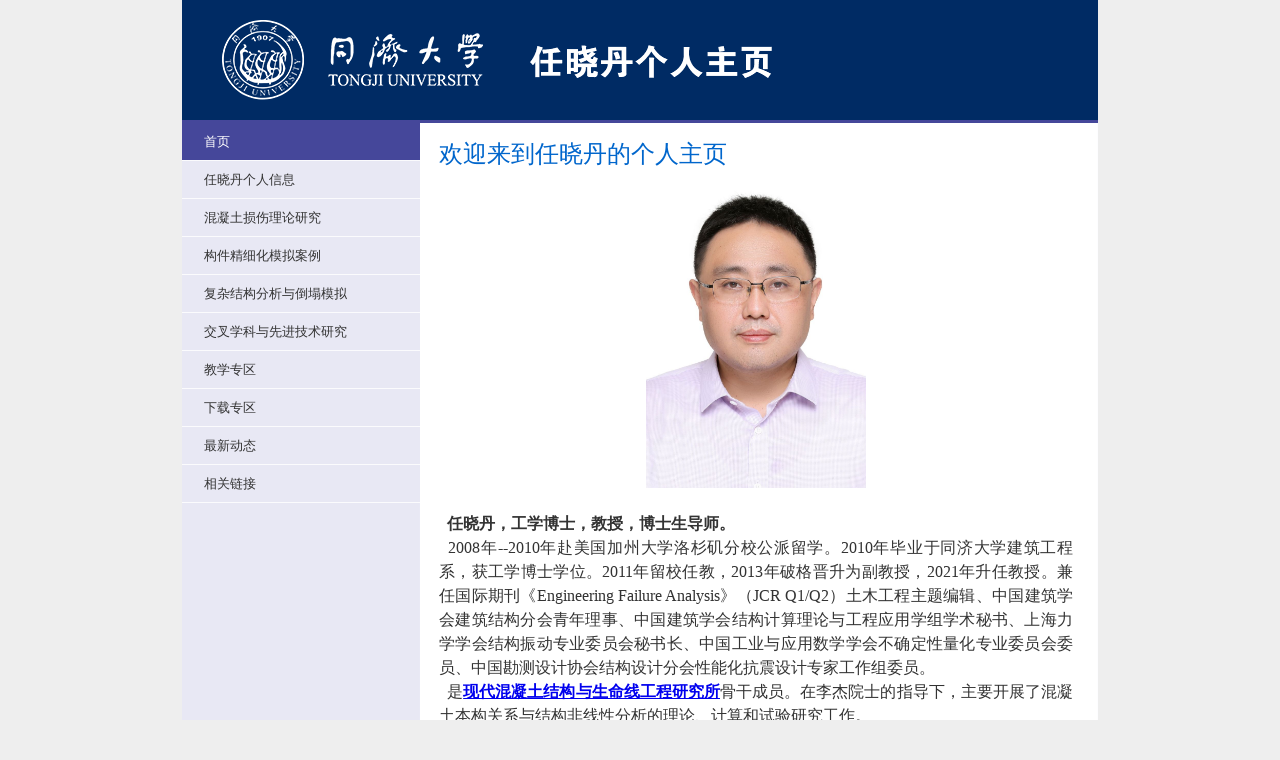

--- FILE ---
content_type: text/html; charset=utf-8
request_url: http://www.renxiaodan.com/Default.aspx
body_size: 4044
content:

<!DOCTYPE html PUBLIC "-//W3C//DTD XHTML 1.0 Transitional//EN" "http://www.w3.org/TR/xhtml1/DTD/xhtml1-transitional.dtd">
<html xmlns="http://www.w3.org/1999/xhtml">
<head><title>
	
        任晓丹
</title><meta http-equiv="Content-Type" content="text/html; charset=utf-8"><link href="css/index.css" rel="stylesheet" type="text/css" /><link href="css/pager.css" rel="stylesheet" type="text/css" />

    <script src="js/jquery-1.4.min.js" type="text/javascript"></script>

    
</head>
<body>
    <form name="aspnetForm" method="post" action="Default.aspx" id="aspnetForm">
<input type="hidden" name="__VIEWSTATE" id="__VIEWSTATE" value="/wEPDwULLTExNjY4NjQ0NTdkZCQt3IDtFUk4QnshxDu948MCvHix" />

<input type="hidden" name="__VIEWSTATEGENERATOR" id="__VIEWSTATEGENERATOR" value="CA0B0334" />
    <div class="ys">
        <div class="bg">
            <div class="box">
                <div class="logo">
                    <img src="images/logo.png" />
                </div>
                <!--logo -->
                
                <div class="content">
                    
<div class="menu">
    <ul>
        <li class='main'><a class='mainlevela'  href='Default.aspx'>首页</a></li><li class='main'><a class='mainlevela'  href="content.aspx?info_lb=1&flag=1">任晓丹个人信息</a></li><ul class='mb_b'><li><a  href='?info_lb=37&flag=1'>论文列表</a></li></ul><div class='clear'></div><li class='main'><a class='mainlevela'  href="news.aspx?info_lb=2&flag=2">混凝土损伤理论研究</a></li><li class='main'><a class='mainlevela'  href="news.aspx?info_lb=3&flag=3">构件精细化模拟案例</a></li><li class='main'><a class='mainlevela'  href="news.aspx?info_lb=4&flag=4">复杂结构分析与倒塌模拟</a></li><li class='main'><a class='mainlevela'  href="news.aspx?info_lb=38&flag=38">交叉学科与先进技术研究</a></li><li class='main'><a class='mainlevela'  href='/content.aspx?info_lb=26&flag=5'>教学专区</a></li><ul class='mb_b'><li><a  href='content.aspx?info_lb=26&flag=5'>研究生</a></li><li><a  href='content.aspx?info_lb=27&flag=5'>教授课程</a></li><li><a  href='content.aspx?info_lb=39&flag=5'>教改项目</a></li></ul><div class='clear'></div><li class='main'><a class='mainlevela'  href="news.aspx?info_lb=32&flag=6">下载专区</a></li><ul class='mb_b'><li><a  href='news.aspx?info_lb=32&flag=6'>教学、学习资料下载</a></li><li><a  href='news.aspx?info_lb=40&flag=6'>工程研究报告下载</a></li></ul><div class='clear'></div><li class='main'><a class='mainlevela'  href="news.aspx?info_lb=12&flag=12">最新动态</a></li><li class='main'><a class='mainlevela'  href="content.aspx?info_lb=13&flag=13">相关链接</a></li>
    </ul>
</div>

<script src="js/tangram.base.url.js" type="text/javascript"></script>



<script type="text/javascript">
    $(function() {
        //$(".mb_b").hide();
        var flag = baidu.url.getQueryValue(window.location.search, 'flag');
        $.each($("li.main").find("a"), function() {
            if (flag == null && $(this).attr("href") == "Default.aspx") {
                $(this).addClass("mainlevelahover");
            } else if (flag != null && baidu.url.getQueryValue($(this).attr("href"), 'flag') == flag) {
                $(this).addClass("mainlevelahover");
            }
        });

        $.each($("ul.mb_b").find("li a"), function() {
            if (baidu.url.getQueryValue($(this).attr("href"), 'flag') == flag) {
                $(this).parent().parent().show();
            } else {
                $(this).parent().parent().hide();
            }
        });
    });

</script>


                    
    <div class="nw">
        
        <div class="nw_bt">
            欢迎来到任晓丹的个人主页
        </div>
        <div class="nw_nr">
            <p style="text-align: center;">
	<img alt="" src="/userfiles/images/grxx/%E6%A0%87%E5%87%86%E7%85%A720220829%20-%20r%20-%20%E5%89%AF%E6%9C%AC.jpg" style="width: 220px; height: 308px;" /></p>
<p>
	<span style="font-family:宋体;"><strong><span style="font-size: 16px;">&nbsp; </span></strong></span></p>
<p style="text-align: justify;">
	<span style="font-family: 宋体; font-size: 16px;">&nbsp; <strong><span style="font-family:黑体;">任晓丹，工学博士，教授，博士生导师。</span></strong></span></p>
<p style="text-align: justify;">
	<span style="font-family: 宋体; font-size: 16px;">&nbsp; 2008年--2010年赴美国加州大学洛杉矶分校公派留学。2010年毕业于同济大学建筑工程系，获工学博士学位。2011年留校任教，2013年破格晋升为副教授，2021年升任教授。兼任国际期刊《Engineering Failure Analysis》（JCR Q1/Q2</span><span style="font-family: 宋体; font-size: 16px;">）土木工程主题编辑、</span><span style="font-family: 宋体;"><span style="font-size: 16px;">中国建筑学会建筑结构分会青年理事、中国建筑学会结构计算理论与工程应用学组学术秘书、</span></span><span style="font-size: 16px; font-family: 宋体;">上海力学学会结构振动专业委员会秘书长、中国工业与应用数学学会不确定性量化专业委员会委员</span><span style="font-family: 宋体; font-size: 16px;">、中国勘测设计协会结构设计分会性能化抗震设计专家工作组委员</span><span style="font-family: 宋体; font-size: 16px;">。</span></p>
<p style="text-align: justify;">
	<span style="font-family:宋体;"><span style="font-size: 16px;">&nbsp; <span style="font-family:宋体;"><span style="font-size: 16px;">是</span></span><span style="color:#0000ff;"><u><strong><a href="http://structure.tongji.edu.cn/modules/institution/lab_show.php?labid=12&amp;classid=253&amp;col=3" target="_blank">现代混凝土结构与生命线工程研究所</a></strong></u></span>骨干成员。在李杰院士的指导下，</span></span><span style="font-size: 16px; font-family: 宋体;">主要开展了混凝土本构关系与结构非线性分析的理论、计算和试验研究工作。</span></p>
<p style="text-align: justify;">
	<span style="font-family:宋体;"><span style="font-size: 16px;">&nbsp; 欢迎学术、工程技术交流与合作！</span></span></p>
<p style="text-align: justify;">
	<span style="color:#0000ff;"><strong><span style="font-family:宋体;"><span style="font-size: 16px;">&nbsp; <span style="font-family:宋体;"><span style="font-size: 16px;">欢迎有志同学加入课题组攻读学位！同时欢迎力学等交叉学科研究生报考！</span></span></span></span></strong></span></p>
<p style="text-align: justify;">
	<span style="color: rgb(0, 0, 255);"><strong><span style="font-family: 宋体;"><span style="font-size: 16px;">&nbsp; 本课题组招聘博士后！2022年博士后招聘信息请参阅（<a href="https://mp.weixin.qq.com/s/eIvpDwMY_EpeiosDCFjOkA" target="_blank">点击进入</a>）。</span></span></strong></span></p>
<p style="text-align: justify;">
	<span style="font-family:宋体;"><span style="font-size: 16px;"><span style="font-family:宋体;"><span style="font-size: 16px;">&nbsp; 电</span></span></span></span><span style="font-family: 宋体; font-size: 16px;">话：021-65981505</span></p>
<p style="text-align: justify;">
	<span style="font-family:宋体;"><span style="font-size: 16px;">&nbsp; 电邮：rxdtj@tongji.edu.cn</span></span></p>
<p style="text-align: justify;">
	<span style="font-family:宋体;"><span style="font-size: 16px;">&nbsp; 地址：上海市四平路1239号同济大学土木楼A413（200092）</span></span></p>
<p style="text-align: center;">
	<img alt="" src="/userfiles/images/grxx/llsj.png" style="width: 400px; height: 80px;" /></p>
<p>
	&nbsp;</p>
<p style="text-align: center;">
	<img alt="" height="85" src="/userfiles/images/PENE.gif" width="145" />&nbsp; <img alt="" src="/userfiles/images/hnt/beamcrack.gif" style="width: 220px; height: 100px;" />&nbsp;&nbsp;&nbsp; <img alt="" height="126" src="/userfiles/images/hnt/sw1.gif" width="122" /></p>
<p style="text-align: center;">
	（详细结果请点击左侧导航栏相应栏目按钮或者查阅相关论文）</p>

        </div>
        <!--<div class="nw_pic">
            <img src="uploadfiles/16122210052361550.png" />
        </div>-->
        
    </div>

                    <div class="clear">
                    </div>
                    <div>
                        <img src="images/ct_bm.jpg" />
                    </div>
                </div>
                <!--content -->
                
<div class="foot">
    <script type="text/javascript">document.write(unescape("%3Cspan id='cnzz_stat_icon_1280381095'%3E%3C/span%3E%3Cscript src='https://s4.cnzz.com/z_stat.php%3Fid%3D1280381095%26show%3Dpic' type='text/javascript'%3E%3C/script%3E"));</script>
<p>
	&nbsp;&nbsp;&nbsp;&nbsp;&nbsp;&nbsp;Copyright &copy; 2016 同济大学任晓丹版权所有</p>

</div>

            </div>
            <!--box -->
            <div class="box_bm">
                <img src="images/box_bm.png" />
            </div>
        </div>
        <!--bg -->
    </div>
    </form>
</body>
</html>


--- FILE ---
content_type: text/css
request_url: http://www.renxiaodan.com/css/index.css
body_size: 1756
content:
*
{
    padding: 0px;
    margin: 0px;
}
body
{
    font-size: 12px;
    text-align: center;
    font-family: Arial, Helvetica, sans-serif;
    color: #333333;
    background: #eee;
}
a
{
    text-decoration: none;
    outline: none;
    star: expression(this.onFocus=this.blur());
}
ul
{
    list-style: none;
}
img
{
    border: none;
}
.clear
{
    clear: both;
}
.hs a
{
    color: #ff0000;
}
.hs a:hover
{
    text-decoration: underline;
}
.cs
{
    color: #ff6600;
}
.cs a
{
    color: #ff6600;
}
.cs a:hover
{
    text-decoration: underline;
}
.more a
{
    display: block;
    padding: 15px 0px 15px 15px;
    color: #ff6600;
}
.more a:hover
{
    color: #FF0000;
    text-decoration: underline;
}

.ys
{
    
    margin: 0px auto;
}
.bg
{
    
}
.box
{
    width: 916px;
    padding: 0px 17px;
    margin: 0px auto;
}


.logo {
    background: #002b64;
    border-bottom: 3px solid #45479a;
    text-align: left;
}
.banner
{
    border-top: 1px solid #ffffff;
    text-align: left;
    color: #FFFFFF;
}
.bna
{
    float: left;
    background: url(../images/bnr_bg.jpg) no-repeat;
    width: 198px;
    height: 221px;
    padding: 25px 20px 0px 20px;
    line-height: 18px;
}
.bna p
{
    margin: 8px 0px;
}
.bnb
{
    float: right;
}
.bn_bt
{
    font-family: "Times New Roman" , Times, serif;
    font-weight: bold;
    font-size: 18px;
    color: #fff000;
}

.content
{
    background: url(../images/ct_bg.jpg) repeat-y;
    text-align: left;
    width: 916px;
}
.menu
{
    float: left;
    width: 238px;
}
/*.menu li
{
    height: 38px;
    line-height: 38px;
    background: url(../images/menu_x.jpg) no-repeat center bottom;
}
.menu a
{
    display: block;
    color: #333333;
    height: 37px;
    line-height: 37px;
    background: url(../images/menu_tb.jpg) no-repeat;
    padding-left: 53px;
    font-size: 14px;
}
.menu a:hover
{
    background: url(../images/menu_a_hover.jpg) no-repeat;
    color: #fff;
}*/
.nw
{
    float: right;
    width: 634px;
    padding: 15px 25px 22px 15px;
}
.nw_bt
{
    font-family: "Times New Roman" , Times, serif;
    color: #0066cc;
    font-size: 24px;
}
.nw_nr
{
    font-size: 14px;
    line-height: 24px;
    text-align: justify;
    padding: 10px 0px 15px 0px;
}
.nw_pic img
{
    border: 1px solid #dddddd;
}
.foot
{
    color: #5d666f;
    line-height: 55px;
    height: 55px;
    text-align: center;
    background: #fff;
}
.foot a
{
    color: #5d666f;
    text-decoration: underline;
}
.foot a:hover
{
    color: #000000;
}

.right_bt
{
    height: 33px;
    line-height: 30px;
    border-bottom: 2px solid #363a8f;
}
.right_bt a
{
    color: #666;
    margin: 0px 3px;
}
.right_bt a:hover
{
    color: #222;
}
.right_nr_nr
{
    padding: 10px 0px 20px 0px;
    line-height: 23px;
}
.right_nr_nr ul li
{
    border-bottom: dashed 1px #ccc;
    height: 30px;
    line-height: 30px;
    background: url(../images/menu_tb.png) no-repeat 5px 50%;
    padding-left: 15px;
}
.right_nr_nr ul li a
{
    /*background: url(../images/menu_tb.png) no-repeat 5px 50%;
    padding-left: 15px;*/
    display: block;
    float: left;
    color: #333;
}
.right_nr_nr ul li a:hover
{
    color: #08599a;
}
.time_2
{
    float: right;
    color: #888;
}
.namber
{
    float: right;
    margin-top: 20px;
}
.namber_box
{
    border: solid 1px #ccc;
    float: left;
    padding: 0px 5px;
    margin: 0px 5px;
    height: 18px;
    line-height: 18px;
}
.namber_box a
{
    color: #333;
}
.namber_box a:hover
{
    color: #ff6600;
}




/**************PictureLeft��ʽ*********************/

.in_news{
 padding:0px;
}


.in_nwpic
{
    float: left;
}
.in_nwwz
{
    float: right;
    padding: 0px 0px;
}

.in_nwnr
{
    line-height: 22px;
}



.in_nwpic
{
    float: left;
    margin: 6px;
}

.in_nwpic img
{
    border: 1px solid #CCCCCC;
    padding: 3px;
}

.in_nwpic img:hover
{
    background-color: #F1F1F1;
}




.in_nwbt a
{
    font-weight: bold;
    color: #333333;
}

.in_nwbt a:hover
{
    color: #FF0000;
    text-decoration: underline;
}



.photo
{
    float: left;
    margin: 0px 6px;
}
.photo img
{
    border: 1px solid #CCCCCC;
    padding: 3px;
}

.photo img:hover
{
    background-color: #E8E8F3;
}

.photo a
{
    color: #333;
}

.photo a:hover
{
    color: #0859AA;
}


.main
{
    height: 38px;
    line-height: 38px;
    background: url(../images/menu_x.jpg) no-repeat center bottom;
}
.mainlevela
{
    display: block;
    color: #333333;
    height: 37px;
    line-height: 37px;
    background: #E8E8F4;
    padding-left: 22px;
    font-size: 13px;
}
.mainlevela:hover
{
    /*background: url(../images/menu_a_hover.jpg) no-repeat;*/
    color: #45479A;
}

.mainlevelahover,
.mainlevelahover:hover
{
    /*background: url(../images/menu_a_hover.jpg) no-repeat;*/
background: #45479A;
    color: #fff;
}




.mb_b
{
    width: 238px;
    background-color:#fff;
}
.mb_b li
{
    height: 28px;
    line-height: 28px;
    border-bottom:1px solid #ccc;
}
.mb_b a
{
    display: block;
    color: #333333;
    height: 28px;
    line-height: 28px;
    padding-left: 65px;
    font-size: 13px;
    background:url(../images/left-menu-bt.gif) no-repeat 54px 11px;
}
.mb_b a:hover
{
    color: #454899;
    text-decoration:underline;
}

--- FILE ---
content_type: text/css
request_url: http://www.renxiaodan.com/css/pager.css
body_size: 510
content:

.paginator
{
    font: 12px Arial, Helvetica, sans-serif;
    margin: 0px;
}
.paginator a
{
    border: solid 1px #ccc;
    color: #0063dc;
    cursor: pointer;
    text-decoration: none;
}
.paginator a:visited
{
    padding: 1px 6px;
    border: solid 1px #ddd;
    background: #fff;
    text-decoration: none;
}
.paginator .cpb
{
    border: 1px solid #F50;
    font-weight: 700;
    color: #F50;
    background-color: #ffeee5;
}
.paginator a:hover
{
    border: solid 1px #F50;
    color: #f60;
    text-decoration: none;
}
.paginator a, .paginator a:visited, .paginator .cpb, .paginator a:hover
{
    float: left;
    height: 16px;
    line-height: 16px;
    min-width: 10px;
    _width: 10px;
    margin-right: 5px;
    text-align: center;
    white-space: nowrap;
    font-size: 12px;
    font-family: Arial,SimSun;
    padding: 0 3px;
}
